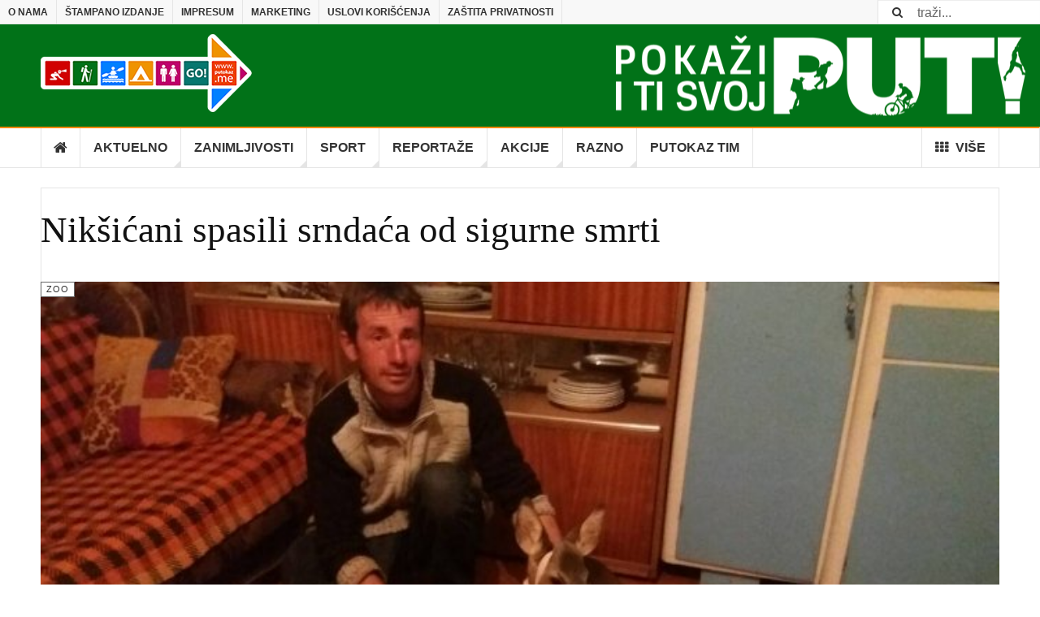

--- FILE ---
content_type: text/html; charset=utf-8
request_url: http://www.putokaz.me/zoo/3041-niksicani-spasili-srndaca-od-sigurne-smrti
body_size: 15081
content:

<!DOCTYPE html>
<html prefix="og: http://ogp.me/ns# fb: http://ogp.me/ns/fb#" lang="srp-me" dir="ltr"
	  class='layout-magazine com_content view-article itemid-727 j31 mm-hover cat-orange'>

<head>
	<base href="http://www.putokaz.me/zoo/3041-niksicani-spasili-srndaca-od-sigurne-smrti" />
	<meta http-equiv="content-type" content="text/html; charset=utf-8" />
	<meta name="keywords" content="putokaz, crna gora, priroda, sport, reportaže, predlozi tura, predstavljanje klubova, akcije, gadžeti, balonarstvo, konjički sport, kanjoning, planinarenje, speleologija, biciklizam, streličarstvo, kajak, alpinizam,planine, jezera, rijeke, gradovi, istorija, putopisi,planinarske ture, biciklističke ture" />
	<meta name="rights" content="Eta d.o.o. ima autorska prava na sve sadržaje (tekstualne, vizuelne i audio materijale, baze podataka, programerski kod…). 
Ni jedan dio Sajta ne smije se reprodukovati ili prenositi u bilo kojem obliku, ni na bilo koji način, elektronski ili mehanički, uključujuci snimanje, kopiranje, pohranjivanje u bazu podataka… bez odobrenja od strane ETA d.o.o. - Podgorica.
Bilo kakvo korištenje, izmjene ili reprodukcija teksta, grafičkih detalja ili fotografija korištenih na ovom Sajtu smatraće se kršenjem autorskih prava i ETA d.o.o. - Podgorica će preduzeti sve zakonske mjere da zaštiti svoje interese." />
	
	
	
	
	
	<meta name="author" content="Portal Putokaz" />
	<meta name="description" content="Putokaz - Tematika je sport i priroda. Sport - promocija sportskih organizacija, planinarenje, speleologija, alpinizam, kajak, biciklizam, paraglajding i drugih koje svoje aktivnosti vežu za prirodu.Priroda - zaštita životne sredine, razvoj ekologije, promovisanje prirodnih ljepota, organizacija i institucija koje se bave očuvanjem prirode. Razne zanimljivosti." />
	<meta name="generator" content="Joomla! - Open Source Content Management" />
	<title>Putokaz - Nikšićani spasili srndaća od sigurne smrti  </title>
	<link href="/component/jcomments/feed/com_content/3041" rel="alternate" type="application/rss+xml" title="Nikšićani spasili srndaća od sigurne smrti" />
	<link href="/templates/ja_teline_v/favicon.ico" rel="shortcut icon" type="image/vnd.microsoft.icon" />
	<link href="http://www.putokaz.me/component/search/?Itemid=727&amp;catid=176&amp;id=3041&amp;format=opensearch" rel="search" title="Pretraga Putokaz" type="application/opensearchdescription+xml" />
	<link href="/templates/ja_teline_v/css/bootstrap.css" rel="stylesheet" type="text/css" />
	<link href="/components/com_jcomments/tpl/default/style.css?v=3002" rel="stylesheet" type="text/css" />
	<link href="/plugins/content/jadisqus_debate_echo/asset/style.css" rel="stylesheet" type="text/css" />
	<link href="/media/plg_content_mavikthumbnails/slimbox2/css/slimbox2.css" rel="stylesheet" type="text/css" />
	<link href="http://www.putokaz.me//plugins/editors/dropeditor/dropeditor.css" rel="stylesheet" type="text/css" />
	<link href="http://www.putokaz.me//plugins/editors/dropeditor/customstyles.css" rel="stylesheet" type="text/css" />
	<link href="http://www.putokaz.me//plugins/editors/dropeditor/titlestyles.css" rel="stylesheet" type="text/css" />
	<link href="/media/sourcecoast/css/sc_bootstrap.css" rel="stylesheet" type="text/css" />
	<link href="/media/sourcecoast/css/common.css" rel="stylesheet" type="text/css" />
	<link href="/templates/system/css/system.css" rel="stylesheet" type="text/css" />
	<link href="/templates/ja_teline_v/css/legacy-grid.css" rel="stylesheet" type="text/css" />
	<link href="/plugins/system/t3/base-bs3/fonts/font-awesome/css/font-awesome.min.css" rel="stylesheet" type="text/css" />
	<link href="/templates/ja_teline_v/css/template.css" rel="stylesheet" type="text/css" />
	<link href="/templates/ja_teline_v/css/megamenu.css" rel="stylesheet" type="text/css" />
	<link href="/templates/ja_teline_v/css/off-canvas.css" rel="stylesheet" type="text/css" />
	<link href="/templates/ja_teline_v/fonts/font-awesome/css/font-awesome.min.css" rel="stylesheet" type="text/css" />
	<link href="/templates/ja_teline_v/css/home.css" rel="stylesheet" type="text/css" />
	<style type="text/css">
.thumbnail {display: -moz-inline-stack; inline-block; zoom: 1; *display: inline;}ol.ol-circles > li:before { background-color: #333333;}
ol.ol-boxes > li:before { background-color: #333333;}
.fb_iframe_widget {max-width: none;} .fb_iframe_widget_lift  {max-width: none;} @media print { .css_buttons0,.css_buttons1,.css_fb_like,.css_fb_share,.css_fb_send,css_fb_photo,.css_twitter,.css_google,.css_google_share,.css_linkedin,.css_pinterest,.css_fb_comments,.css_fb_comments_count { display:none }}
	</style>
	<script type="application/json" class="joomla-script-options new">{"csrf.token":"5b3639be32bea75994614a0491405851","system.paths":{"root":"","base":""}}</script>
	<script src="/components/com_jcomments/js/jcomments-v2.3.js?v=12" type="text/javascript"></script>
	<script src="/components/com_jcomments/libraries/joomlatune/ajax.js?v=4" type="text/javascript"></script>
	<script src="/media/system/js/mootools-core.js?d6278acdd6d7006f96faa4fed517a16f" type="text/javascript"></script>
	<script src="/media/system/js/core.js?d6278acdd6d7006f96faa4fed517a16f" type="text/javascript"></script>
	<script src="/media/system/js/mootools-more.js?d6278acdd6d7006f96faa4fed517a16f" type="text/javascript"></script>
	<script src="/media/jui/js/jquery.min.js?d6278acdd6d7006f96faa4fed517a16f" type="text/javascript"></script>
	<script src="/media/jui/js/jquery-noconflict.js?d6278acdd6d7006f96faa4fed517a16f" type="text/javascript"></script>
	<script src="/media/jui/js/jquery-migrate.min.js?d6278acdd6d7006f96faa4fed517a16f" type="text/javascript"></script>
	<script src="/media/plg_content_mavikthumbnails/slimbox2/js/slimbox2.js" type="text/javascript"></script>
	<script src="/components/com_jfbconnect/includes/jfbconnect.js?v=6" type="text/javascript"></script>
	<script src="/media/sourcecoast/js/jq-bootstrap-1.8.3.js" type="text/javascript"></script>
	<script src="//platform.twitter.com/widgets.js" type="text/javascript" async="async"></script>
	<script src="/plugins/system/t3/base-bs3/bootstrap/js/bootstrap.js" type="text/javascript"></script>
	<script src="/plugins/system/t3/base-bs3/js/jquery.tap.min.js" type="text/javascript"></script>
	<script src="/plugins/system/t3/base-bs3/js/off-canvas.js" type="text/javascript"></script>
	<script src="/plugins/system/t3/base-bs3/js/script.js" type="text/javascript"></script>
	<script src="/plugins/system/t3/base-bs3/js/menu.js" type="text/javascript"></script>
	<script src="/plugins/system/t3/base-bs3/js/jquery.ckie.js" type="text/javascript"></script>
	<script src="/templates/ja_teline_v/js/script.js" type="text/javascript"></script>
	<script type="text/javascript">

var disqus_shortname = 'jademo';
var disqus_config = function(){
	this.language = 'en';
};
window.addEvent('load', function(){
	(function () {
	  var s = document.createElement('script'); s.async = true;
	  s.src = '//jademo.disqus.com/count.js';
	  (document.getElementsByTagName('head')[0] || document.getElementsByTagName('body')[0]).appendChild(s);
	}());
});

					(function() {
						var po = document.createElement('script'); po.type = 'text/javascript'; po.async = true; po.id='facebook-jssdk';
				
po.src = '//connect.facebook.net/srp_ME/sdk.js#xfbml=1&version=v2.0';

						var s = document.getElementsByTagName('script')[0]; s.parentNode.insertBefore(po, s);
					})();
				

	</script>
	<script type="text/javascript">jfbc.login.logout_facebook = false;
jfbc.base = 'http://www.putokaz.me/';
jfbc.return_url = 'L3pvby8zMDQxLW5pa3NpY2FuaS1zcGFzaWxpLXNybmRhY2Etb2Qtc2lndXJuZS1zbXJ0aQ==';
jfbc.login.scope = 'email';
jfbc.login.show_modal = '0';
jfbc.login.use_popup = true;
jfbc.login.auto = '0';
jfbc.login.logged_in = false;
jfbc.token = '5b3639be32bea75994614a0491405851';
jfbc.init();
</script>
	<meta name="twitter:title" content="Nikšićani spasili srndaća od sigurne smrti"/><meta property="og:title" content="Nikšićani spasili srndaća od sigurne smrti"/><meta name="twitter:description" content="Zoran Milović, ugledni stočar iz Krša Milovića, u Banjanima kod Nikšića, nije ni slutio da će prije dva dana, dok je čuvao stado ovaca, sačuvati i srnadaća."/><meta property="og:description" content="Zoran Milović, ugledni stočar iz Krša Milovića, u Banjanima kod Nikšića, nije ni slutio da će prije dva dana, dok je čuvao stado ovaca, sačuvati i srnadaća."/><meta name="twitter:image" content="http://www.putokaz.me/images/RAZNO/ZOO/181_Nikšićani_spasili_srndaća_od_sigurne_smrti_/59fabf35-2ef4-4540-a855-79160a0a0a64-niksic-srndac2-preview.jpg"/><meta property="og:image" content="http://www.putokaz.me/images/RAZNO/ZOO/181_Nikšićani_spasili_srndaća_od_sigurne_smrti_/59fabf35-2ef4-4540-a855-79160a0a0a64-niksic-srndac2-preview.jpg"/><meta property="og:url" content="http://www.putokaz.me/zoo/3041-niksicani-spasili-srndaca-od-sigurne-smrti"/><meta name="twitter:card" content="summary"/><meta property="og:type" content="article"/><meta property="fb:app_id" content="380533265389088"/><meta property="og:locale" content="srp_me"/><meta property="og:site_name" content="Putokaz"/>
	
	

	
<!-- META FOR IOS & HANDHELD -->
	<meta name="viewport" content="width=device-width, initial-scale=1.0, maximum-scale=1.0, user-scalable=no"/>
	<style type="text/stylesheet">
		@-webkit-viewport   { width: device-width; }
		@-moz-viewport      { width: device-width; }
		@-ms-viewport       { width: device-width; }
		@-o-viewport        { width: device-width; }
		@viewport           { width: device-width; }
	</style>
	<script type="text/javascript">
		//<![CDATA[
		if (navigator.userAgent.match(/IEMobile\/10\.0/)) {
			var msViewportStyle = document.createElement("style");
			msViewportStyle.appendChild(
				document.createTextNode("@-ms-viewport{width:auto!important}")
			);
			document.getElementsByTagName("head")[0].appendChild(msViewportStyle);
		}
		//]]>
	</script>
<meta name="HandheldFriendly" content="true"/>
<meta name="apple-mobile-web-app-capable" content="YES"/>
<!-- //META FOR IOS & HANDHELD -->



<!-- GOOGLE FONTS -->
<link href='http://fonts.googleapis.com/css?family=Roboto:400,400italic,300,300italic,700,700italic' rel='stylesheet' type='text/css'>
<link href='http://fonts.googleapis.com/css?family=Roboto+Slab:400,300,700' rel='stylesheet' type='text/css'>
<link href='http://fonts.googleapis.com/css?family=Roboto+Condensed:700,400' rel='stylesheet' type='text/css'>
<!-- //GOOGLE FONTS -->


<!-- Le HTML5 shim and media query for IE8 support -->
<!--[if lt IE 9]>
<script src="//html5shim.googlecode.com/svn/trunk/html5.js"></script>
<script type="text/javascript" src="/plugins/system/t3/base-bs3/js/respond.min.js"></script>
<![endif]-->

<!-- You can add Google Analytics here or use T3 Injection feature -->
	<!-- Go to www.addthis.com/dashboard to customize your tools -->
<!--[if !IE 8]> -->
<script type="text/javascript" src="//s7.addthis.com/js/300/addthis_widget.js#pubid=ra-548fde827970ba6d" async="async"></script>
<!-- <![endif]-->



<script>
  (function(i,s,o,g,r,a,m){i['GoogleAnalyticsObject']=r;i[r]=i[r]||function(){
  (i[r].q=i[r].q||[]).push(arguments)},i[r].l=1*new Date();a=s.createElement(o),
  m=s.getElementsByTagName(o)[0];a.async=1;a.src=g;m.parentNode.insertBefore(a,m)
  })(window,document,'script','//www.google-analytics.com/analytics.js','ga');

  ga('create', 'UA-8519849-25', 'auto');
  ga('send', 'pageview');

</script>
<!-- Universal Google Analytics Plugin by PB Web Development -->


</head>

<body><div id="fb-root"></div>
<script type="text/javascript">
  
  window.fbAsyncInit = function() {
    FB.init({version: 'v2.0',appId: '380533265389088', status: false, cookie: true, xfbml: false});
FB.Event.subscribe('comment.create', jfbc.social.facebook.comment.create);
FB.Event.subscribe('comment.remove', jfbc.social.facebook.comment.remove);
FB.Event.subscribe('edge.create', jfbc.social.facebook.like.create);
FB.Event.subscribe('edge.remove', jfbc.social.facebook.like.remove);
  };
  (function(d, s, id){
     var js, fjs = d.getElementsByTagName(s)[0];
     if (d.getElementById(id)) {return;}
     js = d.createElement(s); js.id = id;
     js.src = "//connect.facebook.net/srp_ME/sdk.js";
     fjs.parentNode.insertBefore(js, fjs);
   }(document, 'script', 'facebook-jssdk'));
</script>

<div class="t3-wrapper"> <!-- Need this wrapper for off-canvas menu. Remove if you don't use of-canvas -->

  
	<!-- TOPBAR -->
	<div class="t3-topbar">

		<div class="top-left">
			<nav class="t3-topnav">
				<ul class="nav  nav-pills nav-stacked ">
<li class="item-613"><a href="/o-nama" >O nama</a></li><li class="item-614"><a href="/stampano-izdanje" >Štampano izdanje</a></li><li class="item-615"><a href="/impresum" >impresum</a></li><li class="item-616"><a href="/marketing" >Marketing</a></li><li class="item-652"><a href="/uslovi-koriscenja" >Uslovi korišćenja</a></li><li class="item-653"><a href="/zastita-privatnosti" >Zaštita privatnosti</a></li></ul>

			</nav>
		</div>

		<div class="top-right">
			<div class="module-search">
	<form action="/zoo" method="post" class="form-inline">
		<i class="fa fa-search"></i>
		<label for="mod-search-searchword" class="element-invisible">traži...</label> <input name="searchword" id="mod-search-searchword" maxlength="200"  class="form-control inputbox search-query" type="text" size="20" value="traži..."  onblur="if (this.value=='') this.value='traži...';" onfocus="if (this.value=='traži...') this.value='';" />		<input type="hidden" name="task" value="search" />
		<input type="hidden" name="option" value="com_search" />
		<input type="hidden" name="Itemid" value="727" />

	</form>

</div>

		</div>

	</div>

		<!-- //TOP BAR -->

	
<!-- HEADER -->
<header id="t3-header" class="t3-header">
	<div class="container">
		<div class="row">

			<div class="col-md-5 header-left">

				<!-- OFF CANVAS TOGGLE -->
				
<button class="btn btn-default off-canvas-toggle" type="button" data-pos="left" data-nav="#t3-off-canvas" data-effect="off-canvas-effect-4">
  <i class="fa fa-bars"></i>
</button>

<div id="t3-off-canvas" class="t3-off-canvas">

  <div class="t3-off-canvas-header">
    <h2 class="t3-off-canvas-header-title">Glavni meni</h2>
    <button type="button" class="close" data-dismiss="modal" aria-hidden="true">&times;</button>
  </div>

  <div class="t3-off-canvas-body">
    <div class="t3-module module " id="Mod216"><div class="module-inner"><div class="module-ct"><ul class="nav  nav-pills nav-stacked ">
<li class="item-151"><a class="nav-icon nav-magazine" href="/" >Početna</a></li><li class="item-729"><a href="/aktuelno" >Aktuelno</a></li><li class="item-139"><a href="/zanimljivosti" >Zanimljivosti</a></li><li class="item-108"><a href="/sportovi" >Sport</a></li><li class="item-142"><a href="/reportaze-glavni" >Reportaže</a></li><li class="item-145"><a href="/akcije-glavni" >Akcije</a></li><li class="item-147"><a href="/razno-glavni" >Razno</a></li><li class="item-800"><a href="/putokaz-tim" >PUTOKAZ TIM</a></li><li class="item-150 divider deeper dropdown parent"><span class="separator">Više</span>
<ul class="dropdown-menu"><li class="item-742"><a href="/vise/lica-sa-naslovne" >Lica sa naslovne</a></li></ul></li></ul>
</div></div></div>
  </div>

</div>
				<!-- // OFF CANVAS TOGGLE -->

				<!-- LOGO -->
				<div class="logo">
					<div class="logo-image logo-control">
						<a href="/" title="Putokaz">
															<img class="logo-img" src="/images/stories/joomlart/putokaz-logo.png" alt="Putokaz" />
																						<img class="logo-img-sm" src="/images/stories/joomlart/putokaz-logo-mali.png" alt="Putokaz" />
														<span>Putokaz</span>
						</a>
						<small class="site-slogan">Portal za ljubitelje života</small>
					</div>
				</div>
				<!-- //LOGO -->

			</div>

			<!-- HEADER RIGHT -->
			<div class="col-md-7 header-right">
				<div class="header-right-inner">

					<div class="col trending ">
						
					</div>

					<div class="col calendar">
						<div class="col-inner">
							<span class="number date">17</span>
							<div class="text">
								<span class="day">Sat</span>, <span class="month">Jan</span>
							</div>
						</div>
					</div>

					
				</div>
			</div>
			<!-- // HEADER RIGHT -->

		</div>
	</div>
</header>
<!-- // HEADER -->

  
<!-- MAIN NAVIGATION -->
<nav id="t3-mainnav" class="wrap navbar navbar-default t3-mainnav">
	<div class="container">

		<!-- Brand and toggle get grouped for better mobile display -->
		<div class="navbar-header">
					</div>

		
		<div class="t3-navbar navbar-collapse collapse">
			<div  class="t3-megamenu animate fading"  data-duration="400" data-responsive="true">
<ul class="nav navbar-nav level0">
<li class="item-home" data-id="151" data-level="1" data-class="item-home" data-xicon="fa fa-home">
<a class="nav-icon nav-magazine" href="/"   data-target="#"><i class="fa fa-home"></i>Početna </a>

</li>
<li class="dropdown mega mega-align-justify" data-id="729" data-level="1" data-alignsub="justify">
<a class=" dropdown-toggle" href="/aktuelno"   data-target="#" data-toggle="dropdown">Aktuelno <b class="caret"></b></a>

<div class="nav-child dropdown-menu mega-dropdown-menu col-xs-12"  ><div class="mega-dropdown-inner">
<div class="row">
<div class="col-xs-12 mega-col-module" data-width="12" data-position="231"><div class="mega-inner">
<div class="t3-module module " id="Mod231"><div class="module-inner"><h3 class="module-title "><span>Najnoviji članci</span></h3><div class="module-ct"><div class="section-inner ">

    <div class="category-module magazine-links">
        <ul class="item-list grid-view">
                            <li class="item">
                    <div class="magazine-item link-item">
	<div class="col col-media">
		<div class="pull-left item-image">

	 <img  src="/media/jact/small/images/AKTUELNO/524_Kako_boravak_u_prirodi_pomaže_protiv_stresa/1.jpg" alt="" itemprop="thumbnailUrl"/>
</div>
	</div>

	<div class="col col-content">
					<aside class="article-aside">
							<span class="category-name " title="Kategorija: ">
				<a href="/aktuelno" ><span itemprop="genre">Aktuelno</span></a>			</span>					<dl class="article-info muted">

		
			<dt class="article-info-term">
													Detalji							</dt>
      <dd class="hidden"></dd>
			
			
			
										<dd class="published">
				<i class="icon-calendar"></i>
				<time datetime="2023-04-17T13:48:38+02:00" itemprop="datePublished">
					apr 17 2023				</time>
			</dd>			
					
					
			
						</dl>
			</aside>
		
		
			<div class="article-title">

							<h3 itemprop="name">
											<a href="/aktuelno/3021-kako-boravak-u-prirodi-pomaze-protiv-stresa" itemprop="url">
						Kako boravak u prirodi pomaže protiv stresa?</a>
									</h3>
			
											</div>
	
			</div>
</div>                </li>
                            <li class="item">
                    <div class="magazine-item link-item">
	<div class="col col-media">
		<div class="pull-left item-image">

	 <img  src="/media/jact/small/images/AKTUELNO/547_mountains_on_stage/001_mountains_on_stage.jpg" alt="" itemprop="thumbnailUrl"/>
</div>
	</div>

	<div class="col col-content">
					<aside class="article-aside">
							<span class="category-name " title="Kategorija: ">
				<a href="/aktuelno" ><span itemprop="genre">Aktuelno</span></a>			</span>					<dl class="article-info muted">

		
			<dt class="article-info-term">
													Detalji							</dt>
      <dd class="hidden"></dd>
			
			
			
										<dd class="published">
				<i class="icon-calendar"></i>
				<time datetime="2023-04-06T11:40:41+02:00" itemprop="datePublished">
					apr 06 2023				</time>
			</dd>			
					
					
			
						</dl>
			</aside>
		
		
			<div class="article-title">

							<h3 itemprop="name">
											<a href="/aktuelno/3209-festival-dokumentarnog-filma-mountains-on-stage-u-beogradu" itemprop="url">
						Festival dokumentarnog filma „Mountains on Stage” u Beogradu</a>
									</h3>
			
											</div>
	
			</div>
</div>                </li>
                            <li class="item">
                    <div class="magazine-item link-item">
	<div class="col col-media">
		<div class="pull-left item-image">

	 <img  src="/media/jact/small/images/AKTUELNO/546_Krzysztof_Wielicki/001_Moj_izbor_Wielicki.jpg" alt="" itemprop="thumbnailUrl"/>
</div>
	</div>

	<div class="col col-content">
					<aside class="article-aside">
							<span class="category-name " title="Kategorija: ">
				<a href="/aktuelno" ><span itemprop="genre">Aktuelno</span></a>			</span>					<dl class="article-info muted">

		
			<dt class="article-info-term">
													Detalji							</dt>
      <dd class="hidden"></dd>
			
			
			
										<dd class="published">
				<i class="icon-calendar"></i>
				<time datetime="2023-03-25T09:41:24+01:00" itemprop="datePublished">
					mar 25 2023				</time>
			</dd>			
					
					
			
						</dl>
			</aside>
		
		
			<div class="article-title">

							<h3 itemprop="name">
											<a href="/aktuelno/3204-predavanje-cuvenog-krzysztof-wielickog" itemprop="url">
						Predavanje čuvenog Krzysztof Wielickog</a>
									</h3>
			
											</div>
	
			</div>
</div>                </li>
                            <li class="item">
                    <div class="magazine-item link-item">
	<div class="col col-media">
		<div class="pull-left item-image">

	 <img  src="/media/jact/small/images/AKTUELNO/545_nepal_trek/001_nepal_trek.jpg" alt="" itemprop="thumbnailUrl"/>
</div>
	</div>

	<div class="col col-content">
					<aside class="article-aside">
							<span class="category-name " title="Kategorija: ">
				<a href="/zoo/169-sve/aktuelno-a" ><span itemprop="genre">Aktuelno</span></a>			</span>					<dl class="article-info muted">

		
			<dt class="article-info-term">
													Detalji							</dt>
      <dd class="hidden"></dd>
			
			
			
										<dd class="published">
				<i class="icon-calendar"></i>
				<time datetime="2023-03-16T08:23:24+01:00" itemprop="datePublished">
					mar 16 2023				</time>
			</dd>			
					
					
			
						</dl>
			</aside>
		
		
			<div class="article-title">

							<h3 itemprop="name">
											<a href="/zoo/169-sve/aktuelno-a/3193-nepal-zabranjuje-samostalne-trekere-sirom-zemlje" itemprop="url">
						Nepal zabranjuje samostalne trekere širom zemlje</a>
									</h3>
			
											</div>
	
			</div>
</div>                </li>
                            <li class="item">
                    <div class="magazine-item link-item">
	<div class="col col-media">
		<div class="pull-left item-image">

	 <img  src="/media/jact/small/images/AKTUELNO/544_svjetski_dan_voda/001_svjetski_dan_voda.jpg" alt="" itemprop="thumbnailUrl"/>
</div>
	</div>

	<div class="col col-content">
					<aside class="article-aside">
							<span class="category-name " title="Kategorija: ">
				<a href="/zoo/169-sve/aktuelno-a" ><span itemprop="genre">Aktuelno</span></a>			</span>					<dl class="article-info muted">

		
			<dt class="article-info-term">
													Detalji							</dt>
      <dd class="hidden"></dd>
			
			
			
										<dd class="published">
				<i class="icon-calendar"></i>
				<time datetime="2023-03-15T12:00:36+01:00" itemprop="datePublished">
					mar 15 2023				</time>
			</dd>			
					
					
			
						</dl>
			</aside>
		
		
			<div class="article-title">

							<h3 itemprop="name">
											<a href="/zoo/169-sve/aktuelno-a/3191-22-mart-svjetski-dan-voda" itemprop="url">
						22.mart- Svjetski dan voda</a>
									</h3>
			
											</div>
	
			</div>
</div>                </li>
                            <li class="item">
                    <div class="magazine-item link-item">
	<div class="col col-media">
		<div class="pull-left item-image">

	 <img  src="/media/jact/small/images/AKTUELNO/542_medjunarodni_dan_protiv_brana/001_brane.jpg" alt="" itemprop="thumbnailUrl"/>
</div>
	</div>

	<div class="col col-content">
					<aside class="article-aside">
							<span class="category-name " title="Kategorija: ">
				<a href="/zoo/169-sve/aktuelno-a" ><span itemprop="genre">Aktuelno</span></a>			</span>					<dl class="article-info muted">

		
			<dt class="article-info-term">
													Detalji							</dt>
      <dd class="hidden"></dd>
			
			
			
										<dd class="published">
				<i class="icon-calendar"></i>
				<time datetime="2023-03-12T21:37:56+01:00" itemprop="datePublished">
					mar 12 2023				</time>
			</dd>			
					
					
			
						</dl>
			</aside>
		
		
			<div class="article-title">

							<h3 itemprop="name">
											<a href="/zoo/169-sve/aktuelno-a/3186-danas-je-medunarodni-dan-protiv-brana-za-rijeke-vodu-i-zivot" itemprop="url">
						Danas je Međunarodni dan protiv brana, za rijeke, vodu i život</a>
									</h3>
			
											</div>
	
			</div>
</div>                </li>
                    </ul>
    </div>
</div></div></div></div>
</div></div>
</div>
<div class="row">
<div class="col-xs-4 mega-col-module" data-width="4" data-position="281"><div class="mega-inner">
<div class="t3-module module " id="Mod281"><div class="module-inner"><div class="module-ct">

<div class="custom"  >
	<h4>PRIJATELJ RUBRIKE</h4></div>
</div></div></div>
</div></div>
<div class="col-xs-8 mega-col-module" data-width="8" data-position="247"><div class="mega-inner">
<div class="t3-module module " id="Mod247"><div class="module-inner"><div class="module-ct"><div class="bannergroup">

	<div class="banneritem">
																																																																			<a
							href="/component/banners/click/11" target="_blank" rel="noopener noreferrer"
							title="Prijatelj rubrike aktuelno">
							<img
								src="http://www.putokaz.me/images/prijatelji-rubrika/Metropolis_baner_logo-3.png"
								alt="Prijatelj rubrike aktuelno"
																							/>
						</a>
																<div class="clr"></div>
	</div>

</div>
</div></div></div>
</div></div>
</div>
</div></div>
</li>
<li class="dropdown mega mega-align-justify sub-hidden-collapse" data-id="139" data-level="1" data-alignsub="justify" data-hidewcol="1">
<a class=" dropdown-toggle" href="/zanimljivosti"   data-target="#" data-toggle="dropdown">Zanimljivosti <b class="caret"></b></a>

<div class="nav-child dropdown-menu mega-dropdown-menu col-xs-12"  ><div class="mega-dropdown-inner">
<div class="row">
<div class="col-xs-2 mega-col-module mega-left hidden-collapse" data-width="2" data-position="140" data-class="mega-left" data-hidewcol="1"><div class="mega-inner">
<div class="t3-module module " id="Mod140"><div class="module-inner"><h3 class="module-title "><span>Kategorije</span></h3><div class="module-ct"><ul class="categories-module mod-list">
	<li> 		<h4>
		<a href="/u-crnoj-gori">
		U Crnoj Gori					</a>
		</h4>

					</li>
	<li> 		<h4>
		<a href="/u-svijetu">
		U svijetu					</a>
		</h4>

					</li>
</ul>
</div></div></div>
</div></div>
<div class="col-xs-10 mega-col-module mega-right" data-width="10" data-position="146" data-class="mega-right"><div class="mega-inner">
<div class="t3-module module " id="Mod146"><div class="module-inner"><h3 class="module-title "><span>Najnoviji članci</span></h3><div class="module-ct"><div class="section-inner ">

    <div class="category-module magazine-links">
        <ul class="item-list grid-view">
                            <li class="item">
                    <div class="magazine-item link-item">
	<div class="col col-media">
		<div class="pull-left item-image">

	 <img  src="/media/jact/small/images/Zanimljivosti/U_svijetu/768_jakutsk/001_jakutsk.png" alt="" itemprop="thumbnailUrl"/>
</div>
	</div>

	<div class="col col-content">
					<aside class="article-aside">
							<span class="category-name cat-red" title="Kategorija: ">
				<a href="/u-svijetu" ><span itemprop="genre">U svijetu</span></a>			</span>					<dl class="article-info muted">

		
			<dt class="article-info-term">
													Detalji							</dt>
      <dd class="hidden"></dd>
			
			
			
										<dd class="published">
				<i class="icon-calendar"></i>
				<time datetime="2023-04-17T17:02:32+02:00" itemprop="datePublished">
					apr 17 2023				</time>
			</dd>			
					
					
			
						</dl>
			</aside>
		
		
			<div class="article-title">

							<h3 itemprop="name">
											<a href="/u-svijetu/3215-zivot-u-najhladnijem-gradu-na-svijetu" itemprop="url">
						Život u najhladnijem gradu na svijetu</a>
									</h3>
			
											</div>
	
			</div>
</div>                </li>
                            <li class="item">
                    <div class="magazine-item link-item">
	<div class="col col-media">
		<div class="pull-left item-image">

	 <img  src="/media/jact/small/images/Zanimljivosti/U_svijetu/767_dolina_duge_argentina/002_Quebrada_de_Humahuaca.jpg" alt="" itemprop="thumbnailUrl"/>
</div>
	</div>

	<div class="col col-content">
					<aside class="article-aside">
							<span class="category-name cat-red" title="Kategorija: ">
				<a href="/u-svijetu" ><span itemprop="genre">U svijetu</span></a>			</span>					<dl class="article-info muted">

		
			<dt class="article-info-term">
													Detalji							</dt>
      <dd class="hidden"></dd>
			
			
			
										<dd class="published">
				<i class="icon-calendar"></i>
				<time datetime="2023-04-06T11:52:44+02:00" itemprop="datePublished">
					apr 06 2023				</time>
			</dd>			
					
					
			
						</dl>
			</aside>
		
		
			<div class="article-title">

							<h3 itemprop="name">
											<a href="/u-svijetu/3210-argentinska-dolina-duge" itemprop="url">
						Argentinska dolina duge</a>
									</h3>
			
											</div>
	
			</div>
</div>                </li>
                            <li class="item">
                    <div class="magazine-item link-item">
	<div class="col col-media">
		<div class="pull-left item-image">

	 <img  src="/media/jact/small/images/Zanimljivosti/U_svijetu/766_stubovi_jezera_Krouli/001_Crowley_Lake_Columns.jpg" alt="" itemprop="thumbnailUrl"/>
</div>
	</div>

	<div class="col col-content">
					<aside class="article-aside">
							<span class="category-name cat-red" title="Kategorija: ">
				<a href="/u-svijetu" ><span itemprop="genre">U svijetu</span></a>			</span>					<dl class="article-info muted">

		
			<dt class="article-info-term">
													Detalji							</dt>
      <dd class="hidden"></dd>
			
			
			
										<dd class="published">
				<i class="icon-calendar"></i>
				<time datetime="2023-03-30T20:26:22+02:00" itemprop="datePublished">
					mar 30 2023				</time>
			</dd>			
					
					
			
						</dl>
			</aside>
		
		
			<div class="article-title">

							<h3 itemprop="name">
											<a href="/u-svijetu/3206-rijesena-misterija-stubova-jezera-krouli" itemprop="url">
						Riješena misterija stubova jezera Krouli</a>
									</h3>
			
											</div>
	
			</div>
</div>                </li>
                            <li class="item">
                    <div class="magazine-item link-item">
	<div class="col col-media">
		<div class="pull-left item-image">

	 <img  src="/media/jact/small/images/Zanimljivosti/U_svijetu/765_thule_kukenam_3/001_Thule_kukenam_3.png" alt="" itemprop="thumbnailUrl"/>
</div>
	</div>

	<div class="col col-content">
					<aside class="article-aside">
							<span class="category-name cat-red" title="Kategorija: ">
				<a href="/u-svijetu" ><span itemprop="genre">U svijetu</span></a>			</span>					<dl class="article-info muted">

		
			<dt class="article-info-term">
													Detalji							</dt>
      <dd class="hidden"></dd>
			
			
			
										<dd class="published">
				<i class="icon-calendar"></i>
				<time datetime="2023-03-22T16:58:44+01:00" itemprop="datePublished">
					mar 22 2023				</time>
			</dd>			
					
					
			
						</dl>
			</aside>
		
		
			<div class="article-title">

							<h3 itemprop="name">
											<a href="/u-svijetu/3201-thule-tepui-explorer-kukenam-3" itemprop="url">
						Thule Tepui Explorer Kukenam 3</a>
									</h3>
			
											</div>
	
			</div>
</div>                </li>
                            <li class="item">
                    <div class="magazine-item link-item">
	<div class="col col-media">
		<div class="pull-left item-image">

	 <img  src="/media/jact/small/images/Zanimljivosti/U_svijetu/764_runolist/001_runolist.jpg" alt="" itemprop="thumbnailUrl"/>
</div>
	</div>

	<div class="col col-content">
					<aside class="article-aside">
							<span class="category-name cat-red" title="Kategorija: ">
				<a href="/u-svijetu" ><span itemprop="genre">U svijetu</span></a>			</span>					<dl class="article-info muted">

		
			<dt class="article-info-term">
													Detalji							</dt>
      <dd class="hidden"></dd>
			
			
			
										<dd class="published">
				<i class="icon-calendar"></i>
				<time datetime="2023-03-22T16:21:59+01:00" itemprop="datePublished">
					mar 22 2023				</time>
			</dd>			
					
					
			
						</dl>
			</aside>
		
		
			<div class="article-title">

							<h3 itemprop="name">
											<a href="/u-svijetu/3200-runolist-simbol-planina" itemprop="url">
						Runolist-simbol planina</a>
									</h3>
			
											</div>
	
			</div>
</div>                </li>
                            <li class="item">
                    <div class="magazine-item link-item">
	<div class="col col-media">
		<div class="pull-left item-image">

	 <img  src="/media/jact/small/images/Zanimljivosti/U_svijetu/763_toblerone/001_toblerone.jpg" alt="" itemprop="thumbnailUrl"/>
</div>
	</div>

	<div class="col col-content">
					<aside class="article-aside">
							<span class="category-name cat-red" title="Kategorija: ">
				<a href="/u-svijetu" ><span itemprop="genre">U svijetu</span></a>			</span>					<dl class="article-info muted">

		
			<dt class="article-info-term">
													Detalji							</dt>
      <dd class="hidden"></dd>
			
			
			
										<dd class="published">
				<i class="icon-calendar"></i>
				<time datetime="2023-03-22T15:57:19+01:00" itemprop="datePublished">
					mar 22 2023				</time>
			</dd>			
					
					
			
						</dl>
			</aside>
		
		
			<div class="article-title">

							<h3 itemprop="name">
											<a href="/u-svijetu/3199-toblerone-mijenjaju-cuveni-logo" itemprop="url">
						Toblerone mijenjaju čuveni logo</a>
									</h3>
			
											</div>
	
			</div>
</div>                </li>
                    </ul>
    </div>
</div></div></div></div>
</div></div>
<div class="col-xs-4 mega-col-module" data-width="4" data-position="281"><div class="mega-inner">
<div class="t3-module module " id="Mod281"><div class="module-inner"><div class="module-ct">

<div class="custom"  >
	<h4>PRIJATELJ RUBRIKE</h4></div>
</div></div></div>
</div></div>
<div class="col-xs-8 mega-col-module" data-width="8" data-position="248"><div class="mega-inner">
</div></div>
</div>
</div></div>
</li>
<li class="dropdown mega mega-align-justify sub-hidden-collapse" data-id="108" data-level="1" data-alignsub="justify" data-hidewcol="1">
<a class=" dropdown-toggle" href="/sportovi"   data-target="#" data-toggle="dropdown">Sport <b class="caret"></b></a>

<div class="nav-child dropdown-menu mega-dropdown-menu col-xs-12"  ><div class="mega-dropdown-inner">
<div class="row">
<div class="col-xs-2 mega-col-module mega-left" data-width="2" data-position="142" data-class="mega-left"><div class="mega-inner">
<div class="t3-module module " id="Mod142"><div class="module-inner"><h3 class="module-title "><span>Kategorije</span></h3><div class="module-ct"><ul class="categories-module mod-list">
	<li> 		<h4>
		<a href="/planinarenje">
		Planinarenje					</a>
		</h4>

					</li>
	<li> 		<h4>
		<a href="/speleologija">
		Speleologija					</a>
		</h4>

					</li>
	<li> 		<h4>
		<a href="/speleologija-2">
		Streličarstvo					</a>
		</h4>

					</li>
	<li> 		<h4>
		<a href="/speleologija-3">
		Ostali sportovi					</a>
		</h4>

					</li>
</ul>
</div></div></div>
</div></div>
<div class="col-xs-10 mega-col-module mega-right" data-width="10" data-position="145" data-class="mega-right"><div class="mega-inner">
<div class="t3-module module " id="Mod145"><div class="module-inner"><h3 class="module-title "><span>Najnoviji članci</span></h3><div class="module-ct"><div class="section-inner ">

    <div class="category-module magazine-links">
        <ul class="item-list grid-view">
                            <li class="item">
                    <div class="magazine-item link-item">
	<div class="col col-media">
		<div class="pull-left item-image">

	 <img  src="/media/jact/small/images/SPORT/PLANINARENJE/59_spasavanje_everest/001_NadevBenJehuda.jpg" alt="" itemprop="thumbnailUrl"/>
</div>
	</div>

	<div class="col col-content">
					<aside class="article-aside">
							<span class="category-name cat-blue" title="Kategorija: ">
				<a href="/planinarenje" ><span itemprop="genre">Planinarenje</span></a>			</span>					<dl class="article-info muted">

		
			<dt class="article-info-term">
													Detalji							</dt>
      <dd class="hidden"></dd>
			
			
			
										<dd class="published">
				<i class="icon-calendar"></i>
				<time datetime="2023-04-04T09:13:09+02:00" itemprop="datePublished">
					apr 04 2023				</time>
			</dd>			
					
					
			
						</dl>
			</aside>
		
		
			<div class="article-title">

							<h3 itemprop="name">
											<a href="/planinarenje/3208-herojsko-spasavanje-na-mont-everestu" itemprop="url">
						Herojsko spašavanje na Mont Everestu</a>
									</h3>
			
											</div>
	
			</div>
</div>                </li>
                            <li class="item">
                    <div class="magazine-item link-item">
	<div class="col col-media">
		<div class="pull-left item-image">

	 <img  src="/media/jact/small/images/SPORT/PLANINARENJE/7.Ekstremna_hladnoca/cold1.jpg" alt="" itemprop="thumbnailUrl"/>
</div>
	</div>

	<div class="col col-content">
					<aside class="article-aside">
							<span class="category-name cat-blue" title="Kategorija: ">
				<a href="/planinarenje" ><span itemprop="genre">Planinarenje</span></a>			</span>					<dl class="article-info muted">

		
			<dt class="article-info-term">
													Detalji							</dt>
      <dd class="hidden"></dd>
			
			
			
										<dd class="published">
				<i class="icon-calendar"></i>
				<time datetime="2023-03-22T20:10:43+01:00" itemprop="datePublished">
					mar 22 2023				</time>
			</dd>			
					
					
			
						</dl>
			</aside>
		
		
			<div class="article-title">

							<h3 itemprop="name">
											<a href="/planinarenje/735-ekstremna-hladnoca" itemprop="url">
						Ekstremna hladnoća </a>
									</h3>
			
											</div>
	
			</div>
</div>                </li>
                            <li class="item">
                    <div class="magazine-item link-item">
	<div class="col col-media">
		<div class="pull-left item-image">

	 <img  src="/media/jact/small/images/SPORT/PLANINARENJE/5._kako_se_pripremiti_za_planinarenje/prvo_hop_pa_reci_skok.jpg" alt="" itemprop="thumbnailUrl"/>
</div>
	</div>

	<div class="col col-content">
					<aside class="article-aside">
							<span class="category-name cat-blue" title="Kategorija: ">
				<a href="/planinarenje" ><span itemprop="genre">Planinarenje</span></a>			</span>					<dl class="article-info muted">

		
			<dt class="article-info-term">
													Detalji							</dt>
      <dd class="hidden"></dd>
			
			
			
										<dd class="published">
				<i class="icon-calendar"></i>
				<time datetime="2023-03-22T12:22:50+01:00" itemprop="datePublished">
					mar 22 2023				</time>
			</dd>			
					
					
			
						</dl>
			</aside>
		
		
			<div class="article-title">

							<h3 itemprop="name">
											<a href="/planinarenje/731-kako-se-pripremiti-za-planinarenje" itemprop="url">
						Kako se pripremiti za planinarenje</a>
									</h3>
			
											</div>
	
			</div>
</div>                </li>
                            <li class="item">
                    <div class="magazine-item link-item">
	<div class="col col-media">
		<div class="pull-left item-image">

	 <img  src="/media/jact/small/images/SPORT/OSTALO/123_montenegro_bouldering/002_boldering.jpg" alt="" itemprop="thumbnailUrl"/>
</div>
	</div>

	<div class="col col-content">
					<aside class="article-aside">
							<span class="category-name cat-blue" title="Kategorija: ">
				<a href="/speleologija-3" ><span itemprop="genre">Ostali sportovi</span></a>			</span>					<dl class="article-info muted">

		
			<dt class="article-info-term">
													Detalji							</dt>
      <dd class="hidden"></dd>
			
			
			
										<dd class="published">
				<i class="icon-calendar"></i>
				<time datetime="2023-03-06T09:43:52+01:00" itemprop="datePublished">
					mar 06 2023				</time>
			</dd>			
					
					
			
						</dl>
			</aside>
		
		
			<div class="article-title">

							<h3 itemprop="name">
											<a href="/speleologija-3/3170-boldering-u-crnoj-gori" itemprop="url">
						Boldering u Crnoj Gori</a>
									</h3>
			
											</div>
	
			</div>
</div>                </li>
                            <li class="item">
                    <div class="magazine-item link-item">
	<div class="col col-media">
		<div class="pull-left item-image">

	 <img  src="/media/jact/small/images/Zanimljivosti/U_svijetu/752_broad_peak/001_broad_peak.jpg" alt="" itemprop="thumbnailUrl"/>
</div>
	</div>

	<div class="col col-content">
					<aside class="article-aside">
							<span class="category-name cat-blue" title="Kategorija: ">
				<a href="/planinarenje" ><span itemprop="genre">Planinarenje</span></a>			</span>					<dl class="article-info muted">

		
			<dt class="article-info-term">
													Detalji							</dt>
      <dd class="hidden"></dd>
			
			
			
										<dd class="published">
				<i class="icon-calendar"></i>
				<time datetime="2023-02-28T16:53:05+01:00" itemprop="datePublished">
					feb 28 2023				</time>
			</dd>			
					
					
			
						</dl>
			</aside>
		
		
			<div class="article-title">

							<h3 itemprop="name">
											<a href="/planinarenje/3163-recenzija-film-broad-peak-2022" itemprop="url">
						Recenzija: Film Broad Peak 2022</a>
									</h3>
			
											</div>
	
			</div>
</div>                </li>
                            <li class="item">
                    <div class="magazine-item link-item">
	<div class="col col-media">
		<div class="pull-left item-image">

	 <img  src="/media/jact/small/images/SPORT/PLANINARENJE/58_alen_stek/003_allen_steck.jpg" alt="" itemprop="thumbnailUrl"/>
</div>
	</div>

	<div class="col col-content">
					<aside class="article-aside">
							<span class="category-name cat-blue" title="Kategorija: ">
				<a href="/planinarenje" ><span itemprop="genre">Planinarenje</span></a>			</span>					<dl class="article-info muted">

		
			<dt class="article-info-term">
													Detalji							</dt>
      <dd class="hidden"></dd>
			
			
			
										<dd class="published">
				<i class="icon-calendar"></i>
				<time datetime="2023-02-28T09:42:27+01:00" itemprop="datePublished">
					feb 28 2023				</time>
			</dd>			
					
					
			
						</dl>
			</aside>
		
		
			<div class="article-title">

							<h3 itemprop="name">
											<a href="/planinarenje/3161-preminuo-legendarni-americki-alpinista-alen-stek" itemprop="url">
						Preminuo legendarni američki alpinista Alen Stek</a>
									</h3>
			
											</div>
	
			</div>
</div>                </li>
                    </ul>
    </div>
</div></div></div></div>
</div></div>
<div class="col-xs-4 mega-col-module" data-width="4" data-position="281"><div class="mega-inner">
<div class="t3-module module " id="Mod281"><div class="module-inner"><div class="module-ct">

<div class="custom"  >
	<h4>PRIJATELJ RUBRIKE</h4></div>
</div></div></div>
</div></div>
<div class="col-xs-8 mega-col-module" data-width="8" data-position="249"><div class="mega-inner">
<div class="t3-module module " id="Mod249"><div class="module-inner"><div class="module-ct"><div class="bannergroup">

	<div class="banneritem">
																																																																			<a
							href="/component/banners/click/13" target="_blank" rel="noopener noreferrer"
							title="Prijatelj rubrike sport">
							<img
								src="http://www.putokaz.me/images/prijatelji-rubrika/UpravaZaMladeiSportLOGO.jpg"
								alt="Prijatelj rubrike sport"
																							/>
						</a>
																<div class="clr"></div>
	</div>

</div>
</div></div></div>
</div></div>
</div>
</div></div>
</li>
<li class="dropdown mega mega-align-justify" data-id="142" data-level="1" data-alignsub="justify">
<a class=" dropdown-toggle" href="/reportaze-glavni"   data-target="#" data-toggle="dropdown">Reportaže <b class="caret"></b></a>

<div class="nav-child dropdown-menu mega-dropdown-menu col-xs-12"  ><div class="mega-dropdown-inner">
<div class="row">
<div class="col-xs-2 mega-col-module mega-left" data-width="2" data-position="171" data-class="mega-left"><div class="mega-inner">
<div class="t3-module module " id="Mod171"><div class="module-inner"><h3 class="module-title "><span>Kategorije</span></h3><div class="module-ct"><ul class="categories-module mod-list">
	<li> 		<h4>
		<a href="/priroda">
		Priroda					</a>
		</h4>

					</li>
	<li> 		<h4>
		<a href="/gradovi">
		Gradovi					</a>
		</h4>

					</li>
	<li> 		<h4>
		<a href="/putopisi">
		Putopisi					</a>
		</h4>

					</li>
</ul>
</div></div></div>
</div></div>
<div class="col-xs-10 mega-col-module mega-right" data-width="10" data-position="170" data-class="mega-right"><div class="mega-inner">
<div class="t3-module module " id="Mod170"><div class="module-inner"><h3 class="module-title "><span>Najnoviji članci</span></h3><div class="module-ct"><div class="section-inner ">

    <div class="category-module magazine-links">
        <ul class="item-list grid-view">
                            <li class="item">
                    <div class="magazine-item link-item">
	<div class="col col-media">
		<div class="pull-left item-image">

	 <img  src="/media/jact/small/images/REPORTAZE/PLANINE/005_trojan/viber_slika_2023-03-21_13-59-30-846.jpg" alt="" itemprop="thumbnailUrl"/>
</div>
	</div>

	<div class="col col-content">
					<aside class="article-aside">
							<span class="category-name cat-cyan" title="Kategorija: ">
				<a href="/reportaze-glavni" ><span itemprop="genre">Reportaže</span></a>			</span>					<dl class="article-info muted">

		
			<dt class="article-info-term">
													Detalji							</dt>
      <dd class="hidden"></dd>
			
			
			
										<dd class="published">
				<i class="icon-calendar"></i>
				<time datetime="2023-03-22T14:05:14+01:00" itemprop="datePublished">
					mar 22 2023				</time>
			</dd>			
					
					
			
						</dl>
			</aside>
		
		
			<div class="article-title">

							<h3 itemprop="name">
											<a href="/reportaze-glavni/3198-reportaza-trojan-2183-m-u-prokletijama" itemprop="url">
						Reportaža: TROJAN (2183 M) U PROKLETIJAMA</a>
									</h3>
			
											</div>
	
			</div>
</div>                </li>
                            <li class="item">
                    <div class="magazine-item link-item">
	<div class="col col-media">
		<div class="pull-left item-image">

	 <img  src="/media/jact/small/images/REPORTAZE/PLANINE/004_karanfili/001_karanfili.jpg" alt="" itemprop="thumbnailUrl"/>
</div>
	</div>

	<div class="col col-content">
					<aside class="article-aside">
							<span class="category-name cat-cyan" title="Kategorija: ">
				<a href="/reportaze-glavni" ><span itemprop="genre">Reportaže</span></a>			</span>					<dl class="article-info muted">

		
			<dt class="article-info-term">
													Detalji							</dt>
      <dd class="hidden"></dd>
			
			
			
										<dd class="published">
				<i class="icon-calendar"></i>
				<time datetime="2023-03-15T12:15:57+01:00" itemprop="datePublished">
					mar 15 2023				</time>
			</dd>			
					
					
			
						</dl>
			</aside>
		
		
			<div class="article-title">

							<h3 itemprop="name">
											<a href="/reportaze-glavni/3192-branko-kotlajic-kako-smo-otkrili-karanfile" itemprop="url">
						Branko Kotlajić: KAKO SMO OTKRILI KARANFILE</a>
									</h3>
			
											</div>
	
			</div>
</div>                </li>
                            <li class="item">
                    <div class="magazine-item link-item">
	<div class="col col-media">
		<div class="pull-left item-image">

	 <img  src="/media/jact/small/images/REPORTAZE/PLANINE/003_lisinj_i_rumija/001_antonio_baldaci_reportaza.jpg" alt="" itemprop="thumbnailUrl"/>
</div>
	</div>

	<div class="col col-content">
					<aside class="article-aside">
							<span class="category-name cat-cyan" title="Kategorija: ">
				<a href="/reportaze-glavni" ><span itemprop="genre">Reportaže</span></a>			</span>					<dl class="article-info muted">

		
			<dt class="article-info-term">
													Detalji							</dt>
      <dd class="hidden"></dd>
			
			
			
										<dd class="published">
				<i class="icon-calendar"></i>
				<time datetime="2023-03-03T22:25:03+01:00" itemprop="datePublished">
					mar 03 2023				</time>
			</dd>			
					
					
			
						</dl>
			</aside>
		
		
			<div class="article-title">

							<h3 itemprop="name">
											<a href="/reportaze-glavni/3169-antonio-baldaci-sa-botanickom-torbom-na-lisinj-i-rumiju-1891" itemprop="url">
						ANTONIO BALDAČI:SA BOTANIČKOM TORBOM NA LISINJ I RUMIJU  (1891)</a>
									</h3>
			
											</div>
	
			</div>
</div>                </li>
                            <li class="item">
                    <div class="magazine-item link-item">
	<div class="col col-media">
		<div class="pull-left item-image">

	 <img  src="/media/jact/small/images/REPORTAZE/PLANINE/002_Bjelasica1958/001_bjelasica.jpg" alt="" itemprop="thumbnailUrl"/>
</div>
	</div>

	<div class="col col-content">
					<aside class="article-aside">
							<span class="category-name cat-cyan" title="Kategorija: ">
				<a href="/reportaze-glavni" ><span itemprop="genre">Reportaže</span></a>			</span>					<dl class="article-info muted">

		
			<dt class="article-info-term">
													Detalji							</dt>
      <dd class="hidden"></dd>
			
			
			
										<dd class="published">
				<i class="icon-calendar"></i>
				<time datetime="2023-01-14T10:31:55+01:00" itemprop="datePublished">
					jan 14 2023				</time>
			</dd>			
					
					
			
						</dl>
			</aside>
		
		
			<div class="article-title">

							<h3 itemprop="name">
											<a href="/reportaze-glavni/3116-reportaza-bjelasica-na-strazarskom-mjestu-crne-gore" itemprop="url">
						Reportaža: BJELASICA NA STRAŽARSKOM MJESTU CRNE GORE</a>
									</h3>
			
											</div>
	
			</div>
</div>                </li>
                            <li class="item">
                    <div class="magazine-item link-item">
	<div class="col col-media">
		<div class="pull-left item-image">

	 <img  src="/media/jact/small/images/REPORTAZE/PLANINE/0001_OLIMP2022/olimp45.png" alt="" itemprop="thumbnailUrl"/>
</div>
	</div>

	<div class="col col-content">
					<aside class="article-aside">
							<span class="category-name cat-cyan" title="Kategorija: ">
				<a href="/reportaze-glavni" ><span itemprop="genre">Reportaže</span></a>			</span>					<dl class="article-info muted">

		
			<dt class="article-info-term">
													Detalji							</dt>
      <dd class="hidden"></dd>
			
			
			
										<dd class="published">
				<i class="icon-calendar"></i>
				<time datetime="2022-12-11T11:54:24+01:00" itemprop="datePublished">
					dec 11 2022				</time>
			</dd>			
					
					
			
						</dl>
			</aside>
		
		
			<div class="article-title">

							<h3 itemprop="name">
											<a href="/reportaze-glavni/3072-olimp-2022" itemprop="url">
						Reportaža: OLIMP 2022</a>
									</h3>
			
											</div>
	
			</div>
</div>                </li>
                            <li class="item">
                    <div class="magazine-item link-item">
	<div class="col col-media">
		<div class="pull-left item-image">

	 <img  src="/media/jact/small/images/REPORTAZE/PRIRODA/33_Najdublji_kanjon_najviši_muzej_i_cvijeće_koje_samo_kod_nas_raste/cj2.jpg" alt="" itemprop="thumbnailUrl"/>
</div>
	</div>

	<div class="col col-content">
					<aside class="article-aside">
							<span class="category-name cat-cyan" title="Kategorija: ">
				<a href="/priroda" ><span itemprop="genre">Priroda</span></a>			</span>					<dl class="article-info muted">

		
			<dt class="article-info-term">
													Detalji							</dt>
      <dd class="hidden"></dd>
			
			
			
										<dd class="published">
				<i class="icon-calendar"></i>
				<time datetime="2017-10-19T14:25:30+02:00" itemprop="datePublished">
					okt 19 2017				</time>
			</dd>			
					
					
			
						</dl>
			</aside>
		
		
			<div class="article-title">

							<h3 itemprop="name">
											<a href="/priroda/2985-crna-gora-zemlja-cuda-najdublji-kanjon-najvisi-muzej-i-cvijece-koje-samo-kod-nas-raste" itemprop="url">
						CRNA GORA ZEMLJA ČUDA: Najdublji kanjon, najviši muzej i cvijeće koje samo kod nas raste</a>
									</h3>
			
											</div>
	
			</div>
</div>                </li>
                    </ul>
    </div>
</div></div></div></div>
</div></div>
</div>
<div class="row">
<div class="col-xs-4 mega-col-module" data-width="4" data-position="281"><div class="mega-inner">
<div class="t3-module module " id="Mod281"><div class="module-inner"><div class="module-ct">

<div class="custom"  >
	<h4>PRIJATELJ RUBRIKE</h4></div>
</div></div></div>
</div></div>
<div class="col-xs-8 mega-col-module" data-width="8" data-position="250"><div class="mega-inner">
<div class="t3-module module " id="Mod250"><div class="module-inner"><div class="module-ct"><div class="bannergroup">

	<div class="banneritem">
																																																																			<a
							href="/component/banners/click/14" target="_blank" rel="noopener noreferrer"
							title="Prijatelj rubrike reportaže">
							<img
								src="http://www.putokaz.me/images/prijatelji-rubrika/NTO_baner_putokazME.jpg"
								alt="Prijatelj rubrike reportaže"
																							/>
						</a>
																<div class="clr"></div>
	</div>

</div>
</div></div></div>
</div></div>
</div>
</div></div>
</li>
<li class="dropdown mega mega-align-justify" data-id="145" data-level="1" data-alignsub="justify">
<a class=" dropdown-toggle" href="/akcije-glavni"   data-target="#" data-toggle="dropdown">Akcije <b class="caret"></b></a>

<div class="nav-child dropdown-menu mega-dropdown-menu col-xs-12"  ><div class="mega-dropdown-inner">
<div class="row">
<div class="col-xs-2 mega-col-module mega-left" data-width="2" data-position="176" data-class="mega-left"><div class="mega-inner">
<div class="t3-module module " id="Mod176"><div class="module-inner"><h3 class="module-title "><span>Kategorije</span></h3><div class="module-ct"><ul class="categories-module mod-list">
	<li> 		<h4>
		<a href="/najave-akcija">
		Najave akcija					</a>
		</h4>

					</li>
	<li> 		<h4>
		<a href="/izvjestaji-sa-akcija">
		Izvještaji sa akcija					</a>
		</h4>

					</li>
</ul>
</div></div></div>
</div></div>
<div class="col-xs-10 mega-col-module mega-right" data-width="10" data-position="173" data-class="mega-right"><div class="mega-inner">
<div class="t3-module module " id="Mod173"><div class="module-inner"><h3 class="module-title "><span>Najnoviji članci</span></h3><div class="module-ct"><div class="section-inner ">

    <div class="category-module magazine-links">
        <ul class="item-list grid-view">
                            <li class="item">
                    <div class="magazine-item link-item">
	<div class="col col-media">
		<div class="pull-left item-image">

	 <img  src="/media/jact/small/images/AKCIJE/Najave_akcija/368_mrtvica/001_mrtvica.jpg" alt="" itemprop="thumbnailUrl"/>
</div>
	</div>

	<div class="col col-content">
					<aside class="article-aside">
							<span class="category-name cat-red" title="Kategorija: ">
				<a href="/najave-akcija" ><span itemprop="genre">Najave akcija</span></a>			</span>					<dl class="article-info muted">

		
			<dt class="article-info-term">
													Detalji							</dt>
      <dd class="hidden"></dd>
			
			
			
										<dd class="published">
				<i class="icon-calendar"></i>
				<time datetime="2023-04-13T09:26:27+02:00" itemprop="datePublished">
					apr 13 2023				</time>
			</dd>			
					
					
			
						</dl>
			</aside>
		
		
			<div class="article-title">

							<h3 itemprop="name">
											<a href="/najave-akcija/3214-najava-kanjon-mrtvice" itemprop="url">
						Najava: Kanjon Mrtvice</a>
									</h3>
			
											</div>
	
			</div>
</div>                </li>
                            <li class="item">
                    <div class="magazine-item link-item">
	<div class="col col-media">
		<div class="pull-left item-image">

	 <img  src="/media/jact/small/images/AKCIJE/Najave_akcija/367_tarabos/001_Tarabos.jpg" alt="" itemprop="thumbnailUrl"/>
</div>
	</div>

	<div class="col col-content">
					<aside class="article-aside">
							<span class="category-name cat-red" title="Kategorija: ">
				<a href="/najave-akcija" ><span itemprop="genre">Najave akcija</span></a>			</span>					<dl class="article-info muted">

		
			<dt class="article-info-term">
													Detalji							</dt>
      <dd class="hidden"></dd>
			
			
			
										<dd class="published">
				<i class="icon-calendar"></i>
				<time datetime="2023-04-11T14:24:30+02:00" itemprop="datePublished">
					apr 11 2023				</time>
			</dd>			
					
					
			
						</dl>
			</aside>
		
		
			<div class="article-title">

							<h3 itemprop="name">
											<a href="/najave-akcija/3213-tura-prevoj-stegvas-tarabos-skadar" itemprop="url">
						TURA: prevoj Stegvaš – Taraboš – Skadar</a>
									</h3>
			
											</div>
	
			</div>
</div>                </li>
                            <li class="item">
                    <div class="magazine-item link-item">
	<div class="col col-media">
		<div class="pull-left item-image">

	 <img  src="/media/jact/small/images/AKCIJE/Najave_akcija/366_leotar/001_leotar.jpg" alt="" itemprop="thumbnailUrl"/>
</div>
	</div>

	<div class="col col-content">
					<aside class="article-aside">
							<span class="category-name cat-red" title="Kategorija: ">
				<a href="/najave-akcija" ><span itemprop="genre">Najave akcija</span></a>			</span>					<dl class="article-info muted">

		
			<dt class="article-info-term">
													Detalji							</dt>
      <dd class="hidden"></dd>
			
			
			
										<dd class="published">
				<i class="icon-calendar"></i>
				<time datetime="2023-04-06T17:07:15+02:00" itemprop="datePublished">
					apr 06 2023				</time>
			</dd>			
					
					
			
						</dl>
			</aside>
		
		
			<div class="article-title">

							<h3 itemprop="name">
											<a href="/najave-akcija/3212-najava-leotar-1228mnv" itemprop="url">
						Najava: Leotar 1228mnv</a>
									</h3>
			
											</div>
	
			</div>
</div>                </li>
                            <li class="item">
                    <div class="magazine-item link-item">
	<div class="col col-media">
		<div class="pull-left item-image">

	 <img  src="/media/jact/small/images/AKCIJE/Najave_akcija/365_pestingrad/001_pestingrad.jpg" alt="" itemprop="thumbnailUrl"/>
</div>
	</div>

	<div class="col col-content">
					<aside class="article-aside">
							<span class="category-name cat-red" title="Kategorija: ">
				<a href="/najave-akcija" ><span itemprop="genre">Najave akcija</span></a>			</span>					<dl class="article-info muted">

		
			<dt class="article-info-term">
													Detalji							</dt>
      <dd class="hidden"></dd>
			
			
			
										<dd class="published">
				<i class="icon-calendar"></i>
				<time datetime="2023-04-06T12:50:24+02:00" itemprop="datePublished">
					apr 06 2023				</time>
			</dd>			
					
					
			
						</dl>
			</aside>
		
		
			<div class="article-title">

							<h3 itemprop="name">
											<a href="/najave-akcija/3211-najava-kotor-pestingrad" itemprop="url">
						Najava: Kotor-Pestingrad</a>
									</h3>
			
											</div>
	
			</div>
</div>                </li>
                            <li class="item">
                    <div class="magazine-item link-item">
	<div class="col col-media">
		<div class="pull-left item-image">

	 <img  src="/media/jact/small/images/AKCIJE/Izvjestaji_sa_akcija/113_kurs_orjentacije/001_pscg_kurs_orjentacije.jpg" alt="" itemprop="thumbnailUrl"/>
</div>
	</div>

	<div class="col col-content">
					<aside class="article-aside">
							<span class="category-name cat-red" title="Kategorija: ">
				<a href="/izvjestaji-sa-akcija" ><span itemprop="genre">Izvještaji sa akcija</span></a>			</span>					<dl class="article-info muted">

		
			<dt class="article-info-term">
													Detalji							</dt>
      <dd class="hidden"></dd>
			
			
			
										<dd class="published">
				<i class="icon-calendar"></i>
				<time datetime="2023-04-03T08:49:14+02:00" itemprop="datePublished">
					apr 03 2023				</time>
			</dd>			
					
					
			
						</dl>
			</aside>
		
		
			<div class="article-title">

							<h3 itemprop="name">
											<a href="/izvjestaji-sa-akcija/3207-uspjesno-odrzana-obuka-iz-oblasti-planinarske-orijentacije" itemprop="url">
						Uspješno održana obuka iz oblasti planinarske orijentacije</a>
									</h3>
			
											</div>
	
			</div>
</div>                </li>
                            <li class="item">
                    <div class="magazine-item link-item">
	<div class="col col-media">
		<div class="pull-left item-image">

	 <img  src="/media/jact/small/images/AKCIJE/Najave_akcija/364_kajak_moraca/001_morača.jpg" alt="" itemprop="thumbnailUrl"/>
</div>
	</div>

	<div class="col col-content">
					<aside class="article-aside">
							<span class="category-name cat-red" title="Kategorija: ">
				<a href="/najave-akcija" ><span itemprop="genre">Najave akcija</span></a>			</span>					<dl class="article-info muted">

		
			<dt class="article-info-term">
													Detalji							</dt>
      <dd class="hidden"></dd>
			
			
			
										<dd class="published">
				<i class="icon-calendar"></i>
				<time datetime="2023-03-30T20:02:39+02:00" itemprop="datePublished">
					mar 30 2023				</time>
			</dd>			
					
					
			
						</dl>
			</aside>
		
		
			<div class="article-title">

							<h3 itemprop="name">
											<a href="/najave-akcija/3205-najava-packraft-moraca" itemprop="url">
						Najava: Packraft Morača</a>
									</h3>
			
											</div>
	
			</div>
</div>                </li>
                    </ul>
    </div>
</div></div></div></div>
</div></div>
</div>
<div class="row">
<div class="col-xs-4 mega-col-module" data-width="4" data-position="281"><div class="mega-inner">
<div class="t3-module module " id="Mod281"><div class="module-inner"><div class="module-ct">

<div class="custom"  >
	<h4>PRIJATELJ RUBRIKE</h4></div>
</div></div></div>
</div></div>
<div class="col-xs-8 mega-col-module" data-width="8" data-position="252"><div class="mega-inner">
<div class="t3-module module " id="Mod252"><div class="module-inner"><div class="module-ct"><div class="bannergroup">

	<div class="banneritem">
																																																																			<a
							href="/component/banners/click/16" target="_blank" rel="noopener noreferrer"
							title="Prijatelj rubrike akcije">
							<img
								src="http://www.putokaz.me/images/banners/Planinarski_Savez_Crne_Gore.jpg"
								alt="Prijatelj rubrike akcije"
																							/>
						</a>
																<div class="clr"></div>
	</div>

</div>
</div></div></div>
</div></div>
</div>
</div></div>
</li>
<li class="dropdown mega mega-align-justify" data-id="147" data-level="1" data-alignsub="justify">
<a class=" dropdown-toggle" href="/razno-glavni"   data-target="#" data-toggle="dropdown">Razno <b class="caret"></b></a>

<div class="nav-child dropdown-menu mega-dropdown-menu col-xs-12"  ><div class="mega-dropdown-inner">
<div class="row">
<div class="col-xs-2 mega-col-module mega-left" data-width="2" data-position="177" data-class="mega-left"><div class="mega-inner">
<div class="t3-module module " id="Mod177"><div class="module-inner"><h3 class="module-title "><span>Kategorije</span></h3><div class="module-ct"><ul class="categories-module mod-list">
	<li> 		<h4>
		<a href="/10-naj">
		10 naj					</a>
		</h4>

					</li>
	<li> 		<h4>
		<a href="/zoo">
		Zoo					</a>
		</h4>

					</li>
	<li> 		<h4>
		<a href="/herbarijum">
		Herbarijum					</a>
		</h4>

					</li>
	<li> 		<h4>
		<a href="/kuhinja">
		Kuhinja					</a>
		</h4>

					</li>
</ul>
</div></div></div>
</div></div>
<div class="col-xs-10 mega-col-module mega-right" data-width="10" data-position="174" data-class="mega-right"><div class="mega-inner">
<div class="t3-module module " id="Mod174"><div class="module-inner"><h3 class="module-title "><span>Najnoviji članci</span></h3><div class="module-ct"><div class="section-inner ">

    <div class="category-module magazine-links">
        <ul class="item-list grid-view">
                            <li class="item">
                    <div class="magazine-item link-item">
	<div class="col col-media">
		<div class="pull-left item-image">

	 <img  src="/media/jact/small/images/10_NAJ/3.Najopasnije_pjesacke_staze/1.Half_Dome_Cable_Route.jpg" alt="" itemprop="thumbnailUrl"/>
</div>
	</div>

	<div class="col col-content">
					<aside class="article-aside">
							<span class="category-name cat-orange" title="Kategorija: ">
				<a href="/10-naj" ><span itemprop="genre">10 naj</span></a>			</span>					<dl class="article-info muted">

		
			<dt class="article-info-term">
													Detalji							</dt>
      <dd class="hidden"></dd>
			
			
			
										<dd class="published">
				<i class="icon-calendar"></i>
				<time datetime="2023-03-28T06:28:49+02:00" itemprop="datePublished">
					mar 28 2023				</time>
			</dd>			
					
					
			
						</dl>
			</aside>
		
		
			<div class="article-title">

							<h3 itemprop="name">
											<a href="/10-naj/739-10-najopasnijih-pjesackih-staza" itemprop="url">
						10 najopasnijih pješačkih staza</a>
									</h3>
			
											</div>
	
			</div>
</div>                </li>
                            <li class="item">
                    <div class="magazine-item link-item">
	<div class="col col-media">
		<div class="pull-left item-image">

	 <img  src="/media/jact/small/images/10_NAJ/1._Najatraktivniji_kanjoni_svijeta/1._Tara_kanjon.jpg" alt="" itemprop="thumbnailUrl"/>
</div>
	</div>

	<div class="col col-content">
					<aside class="article-aside">
							<span class="category-name cat-orange" title="Kategorija: ">
				<a href="/10-naj" ><span itemprop="genre">10 naj</span></a>			</span>					<dl class="article-info muted">

		
			<dt class="article-info-term">
													Detalji							</dt>
      <dd class="hidden"></dd>
			
			
			
										<dd class="published">
				<i class="icon-calendar"></i>
				<time datetime="2023-03-13T20:20:46+01:00" itemprop="datePublished">
					mar 13 2023				</time>
			</dd>			
					
					
			
						</dl>
			</aside>
		
		
			<div class="article-title">

							<h3 itemprop="name">
											<a href="/10-naj/716-10-najatraktivnijih-kanjona-na-svijetu" itemprop="url">
						10 najatraktivnijih kanjona na svijetu</a>
									</h3>
			
											</div>
	
			</div>
</div>                </li>
                            <li class="item">
                    <div class="magazine-item link-item">
	<div class="col col-media">
		<div class="pull-left item-image">

	 <img  src="/media/jact/small/images/10_NAJ/Rijeke_Balkana/dunav_www.putokaz.me.jpg" alt="" itemprop="thumbnailUrl"/>
</div>
	</div>

	<div class="col col-content">
					<aside class="article-aside">
							<span class="category-name cat-orange" title="Kategorija: ">
				<a href="/10-naj" ><span itemprop="genre">10 naj</span></a>			</span>					<dl class="article-info muted">

		
			<dt class="article-info-term">
													Detalji							</dt>
      <dd class="hidden"></dd>
			
			
			
										<dd class="published">
				<i class="icon-calendar"></i>
				<time datetime="2023-03-12T20:39:55+01:00" itemprop="datePublished">
					mar 12 2023				</time>
			</dd>			
					
					
			
						</dl>
			</aside>
		
		
			<div class="article-title">

							<h3 itemprop="name">
											<a href="/10-naj/700-10-najvecih-rijeka-balkana" itemprop="url">
						10 najvećih rijeka Balkana!</a>
									</h3>
			
											</div>
	
			</div>
</div>                </li>
                            <li class="item">
                    <div class="magazine-item link-item">
	<div class="col col-media">
		<div class="pull-left item-image">

	 <img  src="/media/jact/small/images/10_NAJ/nacionalni_parkovi/1_1.jpg" alt="" itemprop="thumbnailUrl"/>
</div>
	</div>

	<div class="col col-content">
					<aside class="article-aside">
							<span class="category-name cat-orange" title="Kategorija: ">
				<a href="/10-naj" ><span itemprop="genre">10 naj</span></a>			</span>					<dl class="article-info muted">

		
			<dt class="article-info-term">
													Detalji							</dt>
      <dd class="hidden"></dd>
			
			
			
										<dd class="published">
				<i class="icon-calendar"></i>
				<time datetime="2023-03-12T20:06:47+01:00" itemprop="datePublished">
					mar 12 2023				</time>
			</dd>			
					
					
			
						</dl>
			</aside>
		
		
			<div class="article-title">

							<h3 itemprop="name">
											<a href="/10-naj/592-10-najljepsih-nacionalnih-parkova" itemprop="url">
						10 Najljepših nacionalnih parkova</a>
									</h3>
			
											</div>
	
			</div>
</div>                </li>
                            <li class="item">
                    <div class="magazine-item link-item">
	<div class="col col-media">
		<div class="pull-left item-image">

	 <img  src="/media/jact/small/images/10_NAJ/6_najopsanija_mjesta_na_svijetu/001_10najopasnijih_dolinasmrti.jpg" alt="" itemprop="thumbnailUrl"/>
</div>
	</div>

	<div class="col col-content">
					<aside class="article-aside">
							<span class="category-name cat-orange" title="Kategorija: ">
				<a href="/10-naj" ><span itemprop="genre">10 naj</span></a>			</span>					<dl class="article-info muted">

		
			<dt class="article-info-term">
													Detalji							</dt>
      <dd class="hidden"></dd>
			
			
			
										<dd class="published">
				<i class="icon-calendar"></i>
				<time datetime="2023-02-11T11:41:19+01:00" itemprop="datePublished">
					feb 11 2023				</time>
			</dd>			
					
					
			
						</dl>
			</aside>
		
		
			<div class="article-title">

							<h3 itemprop="name">
											<a href="/10-naj/3148-10-najopasnijih-mjesta-na-zemlji" itemprop="url">
						Najopasnijih 10 mjesta na Zemlji!</a>
									</h3>
			
											</div>
	
			</div>
</div>                </li>
                            <li class="item">
                    <div class="magazine-item link-item">
	<div class="col col-media">
		<div class="pull-left item-image">

	 <img  src="/media/jact/small/images/RAZNO/ZOO/184_mrmot/001_mrmoti.jpg" alt="" itemprop="thumbnailUrl"/>
</div>
	</div>

	<div class="col col-content">
					<aside class="article-aside">
							<span class="category-name cat-orange" title="Kategorija: ">
				<a href="/zoo" ><span itemprop="genre">Zoo</span></a>			</span>					<dl class="article-info muted">

		
			<dt class="article-info-term">
													Detalji							</dt>
      <dd class="hidden"></dd>
			
			
			
										<dd class="published">
				<i class="icon-calendar"></i>
				<time datetime="2023-01-25T10:17:20+01:00" itemprop="datePublished">
					jan 25 2023				</time>
			</dd>			
					
					
			
						</dl>
			</aside>
		
		
			<div class="article-title">

							<h3 itemprop="name">
											<a href="/zoo/3127-sasavi-mrmoti" itemprop="url">
						Šašavi mrmoti</a>
									</h3>
			
											</div>
	
			</div>
</div>                </li>
                    </ul>
    </div>
</div></div></div></div>
</div></div>
</div>
<div class="row">
<div class="col-xs-4 mega-col-module" data-width="4" data-position="281"><div class="mega-inner">
<div class="t3-module module " id="Mod281"><div class="module-inner"><div class="module-ct">

<div class="custom"  >
	<h4>PRIJATELJ RUBRIKE</h4></div>
</div></div></div>
</div></div>
<div class="col-xs-8 mega-col-module" data-width="8" data-position="253"><div class="mega-inner">
</div></div>
</div>
</div></div>
</li>
<li  data-id="800" data-level="1">
<a class="" href="/putokaz-tim"   data-target="#">PUTOKAZ TIM </a>

</li>
<li class="dropdown mega item-more mega-align-right" data-id="150" data-level="1" data-class="item-more" data-alignsub="right" data-xicon="fa fa-th">
<span class=" dropdown-toggle separator"   data-target="#" data-toggle="dropdown"><i class="fa fa-th"></i> Više<b class="caret"></b></span>

<div class="nav-child dropdown-menu mega-dropdown-menu"  ><div class="mega-dropdown-inner">
<div class="row">
<div class="col-xs-12 mega-col-nav" data-width="12"><div class="mega-inner">
<ul class="mega-nav level1">
<li  data-id="742" data-level="2">
<a class="" href="/vise/lica-sa-naslovne"   data-target="#">Lica sa naslovne </a>

</li>
</ul>
</div></div>
</div>
</div></div>
</li>
</ul>
</div>

		</div>

	</div>
</nav>

<script>
	(function ($){
		var maps = [{"id":"139","class":"cat-red"},{"id":"108","class":"cat-blue"},{"id":"142","class":"cat-cyan"},{"id":"145","class":"cat-red"},{"id":"147","class":"cat-orange"},{"id":"742","class":"cat-violet"}];
		$(maps).each (function (){
			$('li[data-id="' + this['id'] + '"]').addClass (this['class']);
		});
	})(jQuery);
</script>
<!-- //MAIN NAVIGATION -->

  

	
<div class="main">

	
  <div id="t3-mainbody" class="container t3-mainbody mainbody-magazine">
  
  	<div class="row equal-height">

			<!-- MAIN CONTENT -->
			<div id="t3-content" class="col t3-content">
								


	
	<div class="item-row row-main">
		<div class="article-main">
			<article class="article" itemscope itemtype="http://schema.org/Article">
	<meta itemprop="inLanguage" content="srp-ME" />
	<meta itemprop="url" content="/zoo/3041-niksicani-spasili-srndaca-od-sigurne-smrti" />
			
<header class="article-header clearfix">
	<h1 class="article-title" itemprop="name">
					<a href="/zoo/3041-niksicani-spasili-srndaca-od-sigurne-smrti" itemprop="url" title="Nikšićani spasili srndaća od sigurne smrti  ">
				Nikšićani spasili srndaća od sigurne smrti  </a>
			</h1>

			</header>
				<aside class="article-aside article-aside-full">
							<dl class="article-info muted">

		
			<dt class="article-info-term">
													Detalji							</dt>
      <dd class="hidden"></dd>
			
			
			
			
					
					
			
						</dl>
			
					</aside>
	
	<section class="article-intro-media">
		<div class="pull-left item-image">

	 <img  src="/images/RAZNO/ZOO/181_Nikšićani_spasili_srndaća_od_sigurne_smrti_/59fabf35-2ef4-4540-a855-79160a0a0a64-niksic-srndac2-preview.jpg" alt="" itemprop="thumbnailUrl"/>
</div>
		
								<span class="category-name cat-orange" title="Kategorija: ">
				<a href="/zoo" ><span itemprop="genre">Zoo</span></a>			</span>			</section>

	<section class="row article-navigation top">
		<ul class="pager pagenav">

  	<li class="previous">
  	<a href="/zoo/3103-kuoka-najsrecnija-zivotinja-na-svijetu" rel="prev">
      <i class="fa fa-caret-left"></i>
      <span>Prethodni članak</span>
      <strong>Upoznajte Kuoku, najsrećniju životinju na svijetu</strong>
    </a>
	</li>
  
  	<li class="next">
  	<a href="/zoo/3033-velika-bijela-ajkula-u-jadranu" rel="next">
      <i class="fa fa-caret-right"></i>
      <span>Sledeći članak</span>
      <strong>Velika bijela ajkula u Jadranu</strong>
    </a>
	</li>
    
</ul>
	</section>

	<section class="article-full">

		
		<div class="article-content-main">

				
					<blockquote class="article-intro">
				<p style="text-align: justify;">Zoran Milović, ugledni stočar iz Krša Milovića, u Banjanima kod Nikšića, nije ni slutio da će prije dva dana, dok je čuvao stado ovaca, sačuvati i srnadaća.</p>
<div class="css_buttons1" style="min-height:40px;display: inline-block;width: 100%;"><div class="css_fb_like" style="display:inline-block;margin:10px;"><script type="text/javascript">
//<![CDATA[
document.write('<div class="fb-like" data-href="http://www.putokaz.me/zoo/3041-niksicani-spasili-srndaca-od-sigurne-smrti" data-layout="button_count" data-show_faces="1" data-share="false"  data-action="like" data-colorscheme="light" data-kid_directed_site="false"></div>'); 
//]]> 
</script></div><div class="css_fb_share" style="display:inline-block;margin:10px;"><script type="text/javascript">
//<![CDATA[
document.write('<div class="fb-share-button" data-href="http://www.putokaz.me/zoo/3041-niksicani-spasili-srndaca-od-sigurne-smrti" data-type="button_count" ></div>'); 
//]]> 
</script></div><div class="css_fb_send" style="display:inline-block;margin:10px;"><script type="text/javascript">
//<![CDATA[
document.write('<div class="fb-send" data-href="http://www.putokaz.me/zoo/3041-niksicani-spasili-srndaca-od-sigurne-smrti" data-colorscheme="light" data-kid_directed_site="false"></div>'); 
//]]> 
</script></div><div style="display:inline-block;margin:10px;" class="css_twitter"><a href="//twitter.com/share" class="twitter-share-button" data-lang="sr"    data-url="http://www.putokaz.me/zoo/3041-niksicani-spasili-srndaca-od-sigurne-smrti" data-text="Nikšićani spasili srndaća od sigurne smrti  " data-count="horizontal">Tweet</a></div>
</div>			</blockquote>
		
			<section class="article-content">
								<p style="text-align: justify;">Zoran Milović, ugledni stočar iz Krša Milovića, u Banjanima kod Nikšića, nije ni slutio da će prije dva dana, dok je čuvao stado ovaca, sačuvati i srnadaća.</p>
 
<p style="text-align: justify;">&nbsp;</p>
<div style="text-align: justify;">
<p>Strastveni lovac od 1994. godine, onomad nije bio u potrazi za zvjerkom, već na čobanskom zadatku, kad je začuo lovačke kerove koji gone divljač, a pošto je utihnuo lavež čulo se i „zapomaganje“ bespomoćne životinje iz obližnje jame duboke nekoliko metara.</p>
<p>Kad je prišao, priča njegov brat Milan, vidio je na dnu ranjenog srndaća i psa.</p>
<p>“Tu nema signala mobilne telefonije, ali je imao motornu testeru i odlučio da sam organizuje spasilačku akciju. Ubrao je jedno veće drvo, spustio se i najprije izvadio psa, a onda s dosta muke i povrijeđenu životinju. Bilo je po nogama i na vratu srndaća, starog oko&nbsp;godinu, nekoliko psećih ujeda, a Zoran je odlučio da ga spasi. Pozvao me, a onda sam ja pozvao veterinarske službe, ali niko nije htio ili znao kako da pomogne. I, srndać je na opravak stigao kod nas u Nikšić. Majka se potrudila da sanira rane, neke veće i da ušije”, priča za&nbsp;Pobjedu&nbsp;Nikšićanin&nbsp;Milan Milović.</p>
<p>“Jutros je stao na noge, s flašice smo ga nahranili mlijekom, jeo je i zelja. Izgleda, spašen mu je život. Kad se potpuno oporavi, vratićemo ga u njegovo prirodno stanište”, kaže zadovoljno&nbsp;Milan, vjerujući da lovci i veterirani u ovakvim situacijama mogu da budu obazriviji i pažljiviji, jer divljač, ako se ne štiti ne može je biti ni za odstrijel.</p>
</div>
<p style="text-align: justify;">&nbsp;Pobjeda</p><div class="css_buttons1" style="min-height:40px;display: inline-block;width: 100%;"><div class="css_fb_like" style="display:inline-block;margin:10px;"><script type="text/javascript">
//<![CDATA[
document.write('<div class="fb-like" data-href="http://www.putokaz.me/zoo/3041-niksicani-spasili-srndaca-od-sigurne-smrti" data-layout="button_count" data-show_faces="1" data-share="false"  data-action="like" data-colorscheme="light" data-kid_directed_site="false"></div>'); 
//]]> 
</script></div><div class="css_fb_share" style="display:inline-block;margin:10px;"><script type="text/javascript">
//<![CDATA[
document.write('<div class="fb-share-button" data-href="http://www.putokaz.me/zoo/3041-niksicani-spasili-srndaca-od-sigurne-smrti" data-type="button_count" ></div>'); 
//]]> 
</script></div><div class="css_fb_send" style="display:inline-block;margin:10px;"><script type="text/javascript">
//<![CDATA[
document.write('<div class="fb-send" data-href="http://www.putokaz.me/zoo/3041-niksicani-spasili-srndaca-od-sigurne-smrti" data-colorscheme="light" data-kid_directed_site="false"></div>'); 
//]]> 
</script></div><div style="display:inline-block;margin:10px;" class="css_twitter"><a href="//twitter.com/share" class="twitter-share-button" data-lang="sr"    data-url="http://www.putokaz.me/zoo/3041-niksicani-spasili-srndaca-od-sigurne-smrti" data-text="Nikšićani spasili srndaća od sigurne smrti  " data-count="horizontal">Tweet</a></div>
</div>				
							</section>

				

		
		<script type="text/javascript">
<!--
var jcomments=new JComments(3041, 'com_content','/component/jcomments/');
jcomments.setList('comments-list');
//-->
</script>
<div id="jc">
<div id="comments"></div>
<a id="addcomments" href="#addcomments"></a>
<p class="message">Nemate pravo da postavite komentar</p>
<div id="comments-footer" align="center"><a href="http://www.joomlatune.com" title="JComments" target="_blank">JComments</a></div>
<script type="text/javascript">
<!--
jcomments.setAntiCache(0,0,1);
//-->
</script> 
</div>
		</div>
	</section>

	<section class="row article-navigation bottom">
		<ul class="pager pagenav">

  	<li class="previous">
  	<a href="/zoo/3103-kuoka-najsrecnija-zivotinja-na-svijetu" rel="prev">
      <i class="fa fa-caret-left"></i>
      <span>Prethodni članak</span>
      <strong>Upoznajte Kuoku, najsrećniju životinju na svijetu</strong>
    </a>
	</li>
  
  	<li class="next">
  	<a href="/zoo/3033-velika-bijela-ajkula-u-jadranu" rel="next">
      <i class="fa fa-caret-right"></i>
      <span>Sledeći članak</span>
      <strong>Velika bijela ajkula u Jadranu</strong>
    </a>
	</li>
    
</ul>
	</section>

</article>
		</div>
	</div>

			<div class="item-row row-bottom">
					</div>
	

			</div>
			<!-- //MAIN CONTENT -->

			
			</div>

  </div> 

	

</div>

	﻿
<!-- FOOTER -->
<footer id="t3-footer" class="wrap t3-footer">
  <div class="container">

  <section class="t3-footer-links">
    <div class="row">

      <div class="col-md-4">
        <!-- LOGO -->
        <div class="logo">
          <div class="logo-image">
            <a href="/" title="Putokaz">
                              <img class="logo-img" src="/images/stories/joomlart/putokaz-logo.png" alt="Putokaz" />
                            <span>Putokaz</span>
            </a>
            <small class="site-slogan">Portal za ljubitelje života</small>
          </div>
        </div>
        <!-- //LOGO -->

        <!-- NEWSLETTER -->
        <div class="acy-email-footer">
            <div class="bannergroup">

	<div class="banneritem">
																																																																			<a
							href="/component/banners/click/9" target="_blank" rel="noopener noreferrer"
							title="Dolje lijevo kockasti">
							<img
								src="http://www.putokaz.me/images/stories/kon/BANNER_300x200.gif"
								alt="Dolje lijevo kockasti"
																							/>
						</a>
																<div class="clr"></div>
	</div>

</div>

        </div>
        <!-- //NEWSLETTER -->
      </div>

      <div class="col-md-8">
      	      	<!-- FOOT NAVIGATION -->
      			<!-- SPOTLIGHT -->
	<div class="t3-spotlight t3-footnav  row">
					<div class=" col-lg-3 col-md-3 col-sm-3 col-xs-6">
								<div class="t3-module module " id="Mod234"><div class="module-inner"><h3 class="module-title "><span>Zanimljivosti</span></h3><div class="module-ct"><ul class="nav  nav-pills nav-stacked ">
<li class="item-724"><a href="/u-crnoj-gori" >U Crnoj Gori</a></li><li class="item-732"><a href="/u-svijetu" >U svijetu</a></li></ul>
</div></div></div><div class="t3-module module " id="Mod236"><div class="module-inner"><h3 class="module-title "><span>Reportaže</span></h3><div class="module-ct"><ul class="nav  nav-pills nav-stacked ">
<li class="item-739"><a href="/priroda" >Priroda</a></li><li class="item-740"><a href="/gradovi" >Gradovi</a></li><li class="item-741"><a href="/putopisi" >Putopisi</a></li></ul>
</div></div></div>
							</div>
					<div class=" col-lg-3 col-md-3 col-sm-3 col-xs-6">
								<div class="t3-module module " id="Mod237"><div class="module-inner"><h3 class="module-title "><span>Predlozi tura</span></h3><div class="module-ct"><ul class="nav  nav-pills nav-stacked ">
<li class="item-737"><a href="/planinarske-ture" >Planinarske ture</a></li><li class="item-738"><a href="/planinarske-ture-2" >Biciklističke ture</a></li></ul>
</div></div></div><div class="t3-module module " id="Mod238"><div class="module-inner"><h3 class="module-title "><span>Akcije</span></h3><div class="module-ct"><ul class="nav  nav-pills nav-stacked ">
<li class="item-748"><a href="/najave-akcija" >Najave akcija</a></li><li class="item-749"><a href="/izvjestaji-sa-akcija" >Izvještaji sa akcija</a></li></ul>
</div></div></div>
							</div>
					<div class=" col-lg-3 col-md-3 col-sm-3 col-xs-6">
								<div class="t3-module module " id="Mod235"><div class="module-inner"><h3 class="module-title "><span>Sport</span></h3><div class="module-ct"><ul class="nav  nav-pills nav-stacked ">
<li class="item-733"><a href="/planinarenje" >Planinarenje</a></li><li class="item-734"><a href="/speleologija" >Speleologija</a></li><li class="item-735"><a href="/speleologija-2" >Streličarstvo</a></li><li class="item-736"><a href="/speleologija-3" >Ostali sportovi</a></li></ul>
</div></div></div>
							</div>
					<div class=" col-lg-3 col-md-3 col-sm-3 col-xs-6">
								<div class="t3-module module " id="Mod239"><div class="module-inner"><h3 class="module-title "><span>Razno</span></h3><div class="module-ct"><ul class="nav  nav-pills nav-stacked ">
<li class="item-725"><a href="/herbarijum" >Herbarijum</a></li><li class="item-726"><a href="/10-naj" >10 naj</a></li><li class="item-727 current active"><a href="/zoo" >Zoo</a></li><li class="item-728"><a href="/kuhinja" >Kuhinja</a></li></ul>
</div></div></div>
							</div>
			</div>
<!-- SPOTLIGHT -->      	<!-- //FOOT NAVIGATION -->
      	          <div class="footer-banner">
              <div class="bannergroup">

	<div class="banneritem">
																																																																			<a
							href="/component/banners/click/17" target="_blank" rel="noopener noreferrer"
							title="Prijatelj rubrike razno">
							<img
								src="http://www.putokaz.me/images/prijatelji-rubrika/baner-rezno.png"
								alt="Prijatelj rubrike razno"
																							/>
						</a>
																<div class="clr"></div>
	</div>

</div>

          </div>
      </div>

    </div>
  </section>

  <section class="t3-copyright">
  	<div class="row">
  		<div class="col-md-12 copyright ">
  			
        <small>Copyright © 2012 ETA d.o.o. - Podgorica. Sva prava zadržana. Webmasteri: dizajn <a href="mailto:dacho.pg@gmail.com" title="Leksikon" target="blank" class="footerc">Leksikon</a> programiranje <a href="mailto:dexter.mne@gmail.com" title="Dejan Knezevic" target="blank" class="footerc">Dejan Knežević</a></small>
        </div>
  		  	</div>
  </section>

  </div>
</footer>
<!-- //FOOTER -->
</div>


</body>
</html>